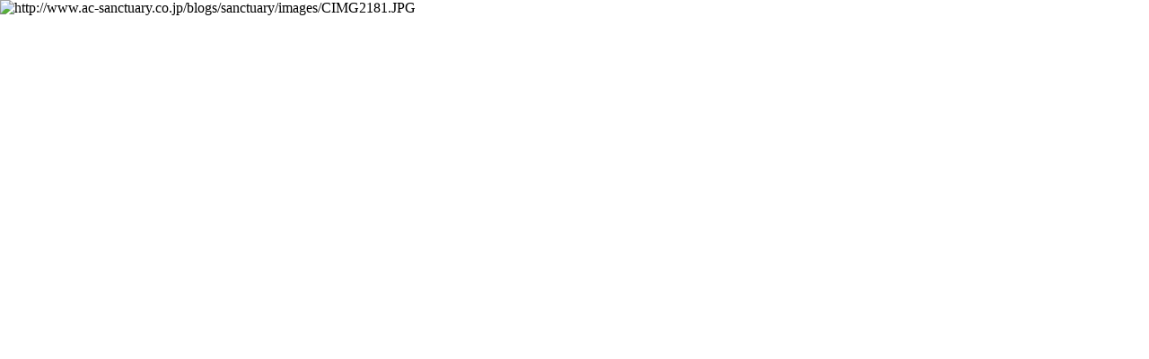

--- FILE ---
content_type: text/html
request_url: http://snowalpaca9.sakura.ne.jp/wp_noblest/wp-content/uploads/assets_c/2011/04/CIMG2181-9173.html
body_size: 597
content:
<!DOCTYPE html PUBLIC "-//W3C//DTD XHTML 1.0 Transitional//EN" "http://www.w3.org/TR/xhtml1/DTD/xhtml1-transitional.dtd">
<html xmlns="http://www.w3.org/1999/xhtml" id="sixapart-standard">
<head><title>http://www.ac-sanctuary.co.jp/blogs/sanctuary/images/CIMG2181.JPG</title></head>
<body id="uploaded-image-popup" class="popup" style="margin: 0;padding: 0;">
    <img src="http://www.ac-sanctuary.co.jp/blogs/sanctuary/images/CIMG2181.JPG" width="599" height="449" alt="http://www.ac-sanctuary.co.jp/blogs/sanctuary/images/CIMG2181.JPG" style="margin: 0;padding: 0;border: 0;" />
</body>
</html>
